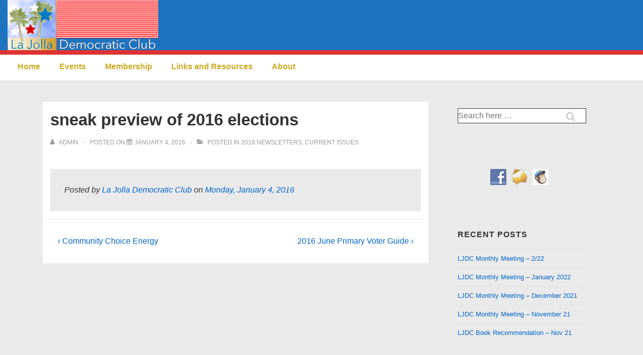

--- FILE ---
content_type: text/css
request_url: http://www.lajollademocrats.org/wordpress/wp-content/plugins/date-and-time-widget/css/widget.css?ver=6.9
body_size: 105
content:
.widget_date_time {
  text-align: right;
}

.date-time {
  padding: 10px;
  line-height: 1.5em;
}